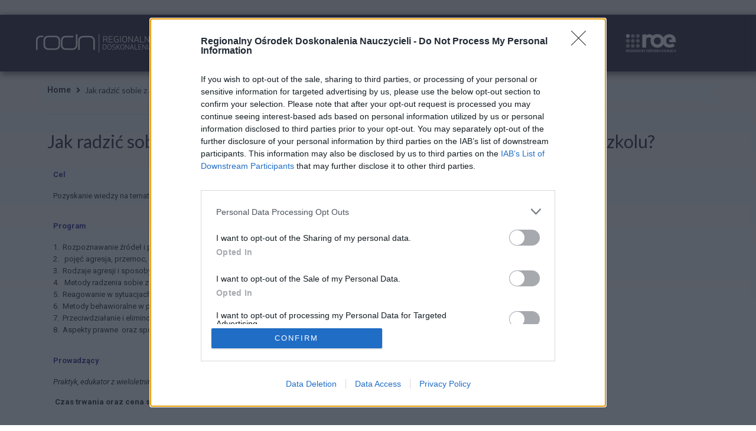

--- FILE ---
content_type: text/css
request_url: https://rodn.pl/wp-content/uploads/elementor/css/post-13.css?ver=1689177539
body_size: 465
content:
.elementor-kit-13{--e-global-color-primary:#2A208D;--e-global-color-secondary:#54595F;--e-global-color-text:#282828;--e-global-color-accent:#61CE70;--e-global-color-8ed88e4:#32263D;--e-global-color-98e5c62:#000080;--e-global-typography-primary-font-family:"Roboto";--e-global-typography-primary-font-weight:600;--e-global-typography-secondary-font-family:"Roboto Slab";--e-global-typography-secondary-font-weight:400;--e-global-typography-text-font-family:"Roboto";--e-global-typography-text-font-weight:400;--e-global-typography-accent-font-family:"Roboto";--e-global-typography-accent-font-weight:500;--e-global-typography-0a68960-font-family:"Roboto";--e-global-typography-0a68960-font-size:9px;color:var( --e-global-color-text );font-family:"Lato", Sans-serif;font-size:13px;font-weight:400;}.elementor-kit-13 a{font-family:"Roboto", Sans-serif;font-weight:600;}.elementor-kit-13 h3{font-family:"Lato", Sans-serif;font-size:16px;font-weight:700;line-height:26px;}.elementor-kit-13 h6{font-size:1px;}.elementor-section.elementor-section-boxed > .elementor-container{max-width:1140px;}.e-con{--container-max-width:1140px;}.elementor-widget:not(:last-child){margin-bottom:20px;}.elementor-element{--widgets-spacing:20px;}{}h1.entry-title{display:var(--page-title-display);}.elementor-kit-13 e-page-transition{background-color:#FFBC7D;}@media(max-width:1024px){.elementor-section.elementor-section-boxed > .elementor-container{max-width:1024px;}.e-con{--container-max-width:1024px;}}@media(max-width:767px){.elementor-section.elementor-section-boxed > .elementor-container{max-width:767px;}.e-con{--container-max-width:767px;}}

--- FILE ---
content_type: text/css
request_url: https://rodn.pl/wp-content/uploads/elementor/css/post-476.css?ver=1691658043
body_size: 147
content:
.elementor-476 .elementor-element.elementor-element-19be6cf .elementor-repeater-item-7c4e853.jet-parallax-section__layout .jet-parallax-section__image{background-size:auto;}.elementor-476 .elementor-element.elementor-element-2960930 .elementor-heading-title{color:#2A208D;}.elementor-widget .tippy-tooltip .tippy-content{text-align:center;}

--- FILE ---
content_type: text/css
request_url: https://rodn.pl/wp-content/uploads/elementor/css/post-111.css?ver=1689177546
body_size: 863
content:
.elementor-111 .elementor-element.elementor-element-42fd8ece .elementor-repeater-item-0e5474b.jet-parallax-section__layout .jet-parallax-section__image{background-size:auto;}.elementor-bc-flex-widget .elementor-111 .elementor-element.elementor-element-73d9d203.elementor-column .elementor-column-wrap{align-items:center;}.elementor-111 .elementor-element.elementor-element-73d9d203.elementor-column.elementor-element[data-element_type="column"] > .elementor-column-wrap.elementor-element-populated > .elementor-widget-wrap{align-content:center;align-items:center;}.elementor-111 .elementor-element.elementor-element-73d9d203.elementor-column > .elementor-column-wrap > .elementor-widget-wrap{justify-content:center;}.elementor-111 .elementor-element.elementor-element-5cb4a641{text-align:right;}.elementor-111 .elementor-element.elementor-element-5cb4a641 img{width:100%;max-width:100%;}.elementor-bc-flex-widget .elementor-111 .elementor-element.elementor-element-376f9f0a.elementor-column .elementor-column-wrap{align-items:center;}.elementor-111 .elementor-element.elementor-element-376f9f0a.elementor-column.elementor-element[data-element_type="column"] > .elementor-column-wrap.elementor-element-populated > .elementor-widget-wrap{align-content:center;align-items:center;}.elementor-111 .elementor-element.elementor-element-376f9f0a.elementor-column > .elementor-column-wrap > .elementor-widget-wrap{justify-content:center;}.elementor-111 .elementor-element.elementor-element-3133d9bf .elementor-menu-toggle{margin:0 auto;}.elementor-111 .elementor-element.elementor-element-3133d9bf .elementor-nav-menu .elementor-item{font-family:"Lato", Sans-serif;font-size:14px;font-weight:400;line-height:50px;}.elementor-111 .elementor-element.elementor-element-3133d9bf .elementor-nav-menu--main .elementor-item{color:#FFFFFF;fill:#FFFFFF;padding-left:10px;padding-right:10px;}.elementor-111 .elementor-element.elementor-element-3133d9bf .elementor-nav-menu--dropdown a, .elementor-111 .elementor-element.elementor-element-3133d9bf .elementor-menu-toggle{color:#FFFFFF;}.elementor-111 .elementor-element.elementor-element-3133d9bf .elementor-nav-menu--dropdown{background-color:#020101BA;}.elementor-111 .elementor-element.elementor-element-3133d9bf .elementor-nav-menu--dropdown a:hover,
					.elementor-111 .elementor-element.elementor-element-3133d9bf .elementor-nav-menu--dropdown a.elementor-item-active,
					.elementor-111 .elementor-element.elementor-element-3133d9bf .elementor-nav-menu--dropdown a.highlighted,
					.elementor-111 .elementor-element.elementor-element-3133d9bf .elementor-menu-toggle:hover{color:#FFFFFF;}.elementor-111 .elementor-element.elementor-element-3133d9bf .elementor-nav-menu--dropdown a:hover,
					.elementor-111 .elementor-element.elementor-element-3133d9bf .elementor-nav-menu--dropdown a.elementor-item-active,
					.elementor-111 .elementor-element.elementor-element-3133d9bf .elementor-nav-menu--dropdown a.highlighted{background-color:#020101BA;}.elementor-111 .elementor-element.elementor-element-3133d9bf .elementor-nav-menu--dropdown a.elementor-item-active{color:#FFFFFF;background-color:#020101BA;}.elementor-111 .elementor-element.elementor-element-3133d9bf .elementor-nav-menu--dropdown .elementor-item, .elementor-111 .elementor-element.elementor-element-3133d9bf .elementor-nav-menu--dropdown  .elementor-sub-item{font-family:"Roboto", Sans-serif;font-weight:500;}.elementor-bc-flex-widget .elementor-111 .elementor-element.elementor-element-46c5c85.elementor-column .elementor-column-wrap{align-items:center;}.elementor-111 .elementor-element.elementor-element-46c5c85.elementor-column.elementor-element[data-element_type="column"] > .elementor-column-wrap.elementor-element-populated > .elementor-widget-wrap{align-content:center;align-items:center;}.elementor-111 .elementor-element.elementor-element-46c5c85.elementor-column > .elementor-column-wrap > .elementor-widget-wrap{justify-content:center;}.elementor-111 .elementor-element.elementor-element-7599a288{text-align:left;}.elementor-111 .elementor-element.elementor-element-7599a288 img{width:50%;max-width:100%;}.elementor-111 .elementor-element.elementor-element-42fd8ece:not(.elementor-motion-effects-element-type-background), .elementor-111 .elementor-element.elementor-element-42fd8ece > .elementor-motion-effects-container > .elementor-motion-effects-layer{background-color:#32263D;}.elementor-111 .elementor-element.elementor-element-42fd8ece{box-shadow:3px 3px 10px 2px rgba(0,0,0,0.5);transition:background 0.3s, border 0.3s, border-radius 0.3s, box-shadow 0.3s;margin-top:25px;margin-bottom:0px;padding:0% 0% 0% 0%;z-index:1;}.elementor-111 .elementor-element.elementor-element-42fd8ece > .elementor-background-overlay{transition:background 0.3s, border-radius 0.3s, opacity 0.3s;}.elementor-111 .elementor-element.elementor-element-42fd8ece.bdt-sticky.bdt-active{background-color:#004786A1;padding:0px 0px 0px 0px;box-shadow:0px 0px 5px 0px rgba(0,0,0,0.5);}.elementor-widget .tippy-tooltip .tippy-content{text-align:center;}@media(max-width:767px){.elementor-111 .elementor-element.elementor-element-73d9d203{width:80%;}.elementor-111 .elementor-element.elementor-element-376f9f0a{width:20%;}}@media(min-width:768px){.elementor-111 .elementor-element.elementor-element-73d9d203{width:26.914%;}.elementor-111 .elementor-element.elementor-element-376f9f0a{width:54.259%;}.elementor-111 .elementor-element.elementor-element-46c5c85{width:18.131%;}}

--- FILE ---
content_type: text/css
request_url: https://rodn.pl/wp-content/uploads/elementor/css/post-72.css?ver=1723199418
body_size: 641
content:
.elementor-72 .elementor-element.elementor-element-501f3e2f .elementor-repeater-item-986e062.jet-parallax-section__layout .jet-parallax-section__image{background-size:auto;}.elementor-72 .elementor-element.elementor-element-85d5494 .elementor-heading-title{color:#FFFFFF;font-family:"Lato", Sans-serif;font-size:14px;font-weight:400;}.elementor-72 .elementor-element.elementor-element-217ad0cd .elementor-heading-title{color:#A2A2A2;font-family:"Lato", Sans-serif;font-size:13px;font-weight:400;}.elementor-72 .elementor-element.elementor-element-217ad0cd > .elementor-widget-container{margin:-10px 0px 0px 0px;padding:0px 0px 0px 0px;}.elementor-72 .elementor-element.elementor-element-717e65eb .elementor-heading-title{color:#A2A2A2;font-family:"Lato", Sans-serif;font-size:13px;font-weight:400;}.elementor-72 .elementor-element.elementor-element-717e65eb > .elementor-widget-container{margin:-10px 0px 0px 0px;padding:0px 0px 0px 0px;}.elementor-72 .elementor-element.elementor-element-6197f275.elementor-view-stacked .elementor-icon{background-color:#FFFFFF;}.elementor-72 .elementor-element.elementor-element-6197f275.elementor-view-framed .elementor-icon, .elementor-72 .elementor-element.elementor-element-6197f275.elementor-view-default .elementor-icon{fill:#FFFFFF;color:#FFFFFF;border-color:#FFFFFF;}.elementor-72 .elementor-element.elementor-element-6197f275{--icon-box-icon-margin:8px;}.elementor-72 .elementor-element.elementor-element-6197f275 .elementor-icon{font-size:14px;}.elementor-72 .elementor-element.elementor-element-6197f275 .elementor-icon-box-title{color:#FFFFFF;}.elementor-72 .elementor-element.elementor-element-6197f275 .elementor-icon-box-title, .elementor-72 .elementor-element.elementor-element-6197f275 .elementor-icon-box-title a{font-family:"Lato", Sans-serif;font-size:14px;font-weight:400;line-height:10px;}.elementor-72 .elementor-element.elementor-element-6197f275 > .elementor-widget-container{margin:-10px 0px 0px 0px;padding:0px 0px 0px 0px;}.elementor-72 .elementor-element.elementor-element-501f3e2f:not(.elementor-motion-effects-element-type-background), .elementor-72 .elementor-element.elementor-element-501f3e2f > .elementor-motion-effects-container > .elementor-motion-effects-layer{background-color:#32263D;}.elementor-72 .elementor-element.elementor-element-501f3e2f{transition:background 0.3s, border 0.3s, border-radius 0.3s, box-shadow 0.3s;margin-top:0px;margin-bottom:0px;padding:30px 0px 20px 0px;}.elementor-72 .elementor-element.elementor-element-501f3e2f > .elementor-background-overlay{transition:background 0.3s, border-radius 0.3s, opacity 0.3s;}.elementor-72 .elementor-element.elementor-element-facac92 .elementor-repeater-item-d199e58.jet-parallax-section__layout .jet-parallax-section__image{background-size:auto;}.elementor-72 .elementor-element.elementor-element-4bb659bd .elementor-heading-title{color:#A2A2A2;font-family:"Lato", Sans-serif;font-size:13px;font-weight:400;}.elementor-72 .elementor-element.elementor-element-4bb659bd > .elementor-widget-container{margin:-10px 0px 0px 0px;padding:0px 0px 0px 0px;}.elementor-72 .elementor-element.elementor-element-facac92:not(.elementor-motion-effects-element-type-background), .elementor-72 .elementor-element.elementor-element-facac92 > .elementor-motion-effects-container > .elementor-motion-effects-layer{background-color:#32263D;}.elementor-72 .elementor-element.elementor-element-facac92{transition:background 0.3s, border 0.3s, border-radius 0.3s, box-shadow 0.3s;}.elementor-72 .elementor-element.elementor-element-facac92 > .elementor-background-overlay{transition:background 0.3s, border-radius 0.3s, opacity 0.3s;}.elementor-widget .tippy-tooltip .tippy-content{text-align:center;}@media(max-width:767px){.elementor-72 .elementor-element.elementor-element-85d5494{text-align:center;}.elementor-72 .elementor-element.elementor-element-217ad0cd{text-align:center;}.elementor-72 .elementor-element.elementor-element-717e65eb{text-align:center;}}@media(min-width:768px){.elementor-72 .elementor-element.elementor-element-3207d0a6{width:29.386%;}.elementor-72 .elementor-element.elementor-element-56a61afd{width:70.614%;}}

--- FILE ---
content_type: text/css
request_url: https://rodn.pl/wp-content/uploads/elementor/css/post-101.css?ver=1689177546
body_size: 797
content:
.elementor-101 .elementor-element.elementor-element-38bdff5 .elementor-repeater-item-4d791b9.jet-parallax-section__layout .jet-parallax-section__image{background-size:auto;}.elementor-101 .elementor-element.elementor-element-9c6643a:not(.elementor-motion-effects-element-type-background) > .elementor-column-wrap, .elementor-101 .elementor-element.elementor-element-9c6643a > .elementor-column-wrap > .elementor-motion-effects-container > .elementor-motion-effects-layer{background-color:#F1F1F1;}.elementor-101 .elementor-element.elementor-element-9c6643a > .elementor-element-populated{transition:background 0.3s, border 0.3s, border-radius 0.3s, box-shadow 0.3s;}.elementor-101 .elementor-element.elementor-element-9c6643a > .elementor-element-populated > .elementor-background-overlay{transition:background 0.3s, border-radius 0.3s, opacity 0.3s;}.elementor-101 .elementor-element.elementor-element-7fb0edcd .jet-breadcrumbs__item-link{color:var( --e-global-color-8ed88e4 );}.elementor-101 .elementor-element.elementor-element-7fb0edcd .jet-breadcrumbs__item-link:hover{color:var( --e-global-color-8ed88e4 );}.elementor-101 .elementor-element.elementor-element-7fb0edcd .jet-breadcrumbs__item-target{color:var( --e-global-color-8ed88e4 );}.elementor-101 .elementor-element.elementor-element-7fb0edcd > .elementor-widget-container{margin:-10px 0px 0px 0px;padding:0px 0px 0px 0px;}.elementor-101 .elementor-element.elementor-element-38bdff5{transition:background 0.3s, border 0.3s, border-radius 0.3s, box-shadow 0.3s;margin-top:0%;margin-bottom:0%;padding:20px 0px 20px 0px;}.elementor-101 .elementor-element.elementor-element-38bdff5 > .elementor-background-overlay{transition:background 0.3s, border-radius 0.3s, opacity 0.3s;}.elementor-101 .elementor-element.elementor-element-6e820280 .elementor-repeater-item-7d14773.jet-parallax-section__layout .jet-parallax-section__image{background-size:auto;}.elementor-101 .elementor-element.elementor-element-4b3225c3{--divider-border-style:solid;--divider-color:#E4E1E1;--divider-border-width:1px;}.elementor-101 .elementor-element.elementor-element-4b3225c3 .elementor-divider-separator{width:80%;margin:0 auto;margin-left:0;}.elementor-101 .elementor-element.elementor-element-4b3225c3 .elementor-divider{text-align:left;padding-top:15px;padding-bottom:15px;}.elementor-101 .elementor-element.elementor-element-6e820280{transition:background 0.3s, border 0.3s, border-radius 0.3s, box-shadow 0.3s;margin-top:-25px;margin-bottom:0px;}.elementor-101 .elementor-element.elementor-element-6e820280 > .elementor-background-overlay{transition:background 0.3s, border-radius 0.3s, opacity 0.3s;}.elementor-101 .elementor-element.elementor-element-2ed5f70a .elementor-repeater-item-d693c50.jet-parallax-section__layout .jet-parallax-section__image{background-size:auto;}.elementor-101 .elementor-element.elementor-element-6093b46f .elementor-heading-title{color:var( --e-global-color-8ed88e4 );font-family:"Lato", Sans-serif;font-size:30px;font-weight:400;line-height:40px;}.elementor-101 .elementor-element.elementor-element-6093b46f > .elementor-widget-container{margin:-10px 0px 0px 0px;padding:0px 0px 0px 0px;}.elementor-101 .elementor-element.elementor-element-2ed5f70a{transition:background 0.3s, border 0.3s, border-radius 0.3s, box-shadow 0.3s;}.elementor-101 .elementor-element.elementor-element-2ed5f70a > .elementor-background-overlay{transition:background 0.3s, border-radius 0.3s, opacity 0.3s;}.elementor-101 .elementor-element.elementor-element-496bc023 .elementor-repeater-item-6ff1a0d.jet-parallax-section__layout .jet-parallax-section__image{background-size:auto;}.elementor-101 .elementor-element.elementor-element-7a54bcac{color:#282828;font-family:"Lato", Sans-serif;font-size:13px;font-weight:700;line-height:20px;}.elementor-101 .elementor-element.elementor-element-7a54bcac > .elementor-widget-container{margin:0px 0px 0px 0px;padding:0px 0px 0px 0px;}.elementor-101 .elementor-element.elementor-element-496bc023{transition:background 0.3s, border 0.3s, border-radius 0.3s, box-shadow 0.3s;}.elementor-101 .elementor-element.elementor-element-496bc023 > .elementor-background-overlay{transition:background 0.3s, border-radius 0.3s, opacity 0.3s;}.elementor-101 .elementor-element.elementor-element-1a53e802 .elementor-repeater-item-166b0b8.jet-parallax-section__layout .jet-parallax-section__image{background-size:auto;}.elementor-101 .elementor-element.elementor-element-6ace14c7{--spacer-size:50px;}.elementor-101 .elementor-element.elementor-element-1a53e802{transition:background 0.3s, border 0.3s, border-radius 0.3s, box-shadow 0.3s;}.elementor-101 .elementor-element.elementor-element-1a53e802 > .elementor-background-overlay{transition:background 0.3s, border-radius 0.3s, opacity 0.3s;}body.elementor-page-101:not(.elementor-motion-effects-element-type-background), body.elementor-page-101 > .elementor-motion-effects-container > .elementor-motion-effects-layer{background-color:transparent;background-image:linear-gradient(360deg, #FFFFFF 45%, #EFEBEB 96%);}.elementor-widget .tippy-tooltip .tippy-content{text-align:center;}